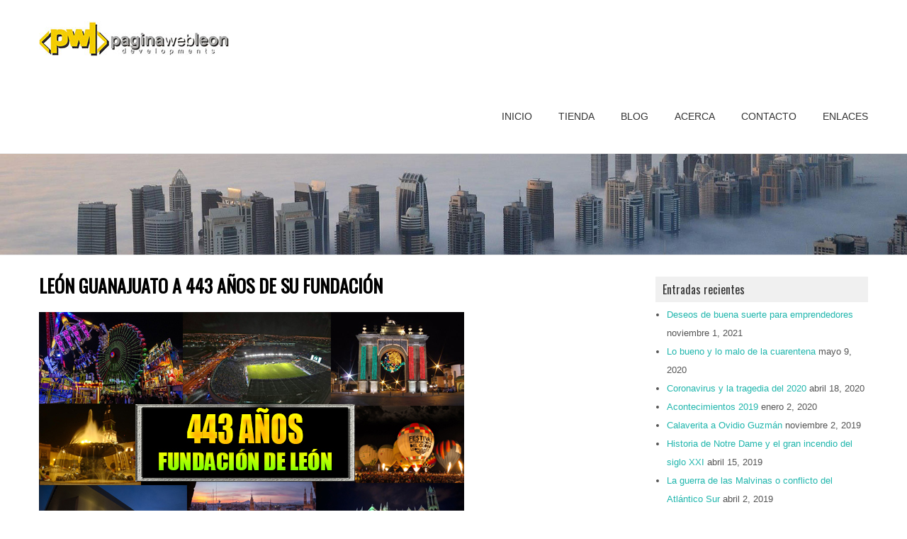

--- FILE ---
content_type: text/html; charset=UTF-8
request_url: https://paginawebleon.mx/wp/leon-guanajuato-a-443-anos-de-su-fundacion/
body_size: 9055
content:
<!DOCTYPE html>
<!--[if IE 7]>
<html class="ie ie7" lang="es">
<![endif]-->
<!--[if IE 8]>
<html class="ie ie8" lang="es">
<![endif]-->
<!--[if !(IE 7) | !(IE 8)  ]><!-->
<html lang="es">
<!--<![endif]-->
<head>
  <meta charset="UTF-8" /> 
  <meta name="viewport" content="width=device-width" />  
  
  <link rel="pingback" href="https://paginawebleon.mx/wp/xmlrpc.php">
<title>LEÓN GUANAJUATO A 443 AÑOS DE SU FUNDACIÓN &#8211; Blog de Página Web Leon</title>
<meta name='robots' content='max-image-preview:large' />
<link rel='dns-prefetch' href='//fonts.googleapis.com' />
<link rel='dns-prefetch' href='//s.w.org' />
<link rel="alternate" type="application/rss+xml" title="Blog de Página Web Leon &raquo; Feed" href="https://paginawebleon.mx/wp/feed/" />
<link rel="alternate" type="application/rss+xml" title="Blog de Página Web Leon &raquo; Feed de los comentarios" href="https://paginawebleon.mx/wp/comments/feed/" />
<link rel="alternate" type="application/rss+xml" title="Blog de Página Web Leon &raquo; Comentario LEÓN GUANAJUATO A 443 AÑOS DE SU FUNDACIÓN del feed" href="https://paginawebleon.mx/wp/leon-guanajuato-a-443-anos-de-su-fundacion/feed/" />
		<script type="text/javascript">
			window._wpemojiSettings = {"baseUrl":"https:\/\/s.w.org\/images\/core\/emoji\/13.0.1\/72x72\/","ext":".png","svgUrl":"https:\/\/s.w.org\/images\/core\/emoji\/13.0.1\/svg\/","svgExt":".svg","source":{"concatemoji":"https:\/\/paginawebleon.mx\/wp\/wp-includes\/js\/wp-emoji-release.min.js?ver=5.7.14"}};
			!function(e,a,t){var n,r,o,i=a.createElement("canvas"),p=i.getContext&&i.getContext("2d");function s(e,t){var a=String.fromCharCode;p.clearRect(0,0,i.width,i.height),p.fillText(a.apply(this,e),0,0);e=i.toDataURL();return p.clearRect(0,0,i.width,i.height),p.fillText(a.apply(this,t),0,0),e===i.toDataURL()}function c(e){var t=a.createElement("script");t.src=e,t.defer=t.type="text/javascript",a.getElementsByTagName("head")[0].appendChild(t)}for(o=Array("flag","emoji"),t.supports={everything:!0,everythingExceptFlag:!0},r=0;r<o.length;r++)t.supports[o[r]]=function(e){if(!p||!p.fillText)return!1;switch(p.textBaseline="top",p.font="600 32px Arial",e){case"flag":return s([127987,65039,8205,9895,65039],[127987,65039,8203,9895,65039])?!1:!s([55356,56826,55356,56819],[55356,56826,8203,55356,56819])&&!s([55356,57332,56128,56423,56128,56418,56128,56421,56128,56430,56128,56423,56128,56447],[55356,57332,8203,56128,56423,8203,56128,56418,8203,56128,56421,8203,56128,56430,8203,56128,56423,8203,56128,56447]);case"emoji":return!s([55357,56424,8205,55356,57212],[55357,56424,8203,55356,57212])}return!1}(o[r]),t.supports.everything=t.supports.everything&&t.supports[o[r]],"flag"!==o[r]&&(t.supports.everythingExceptFlag=t.supports.everythingExceptFlag&&t.supports[o[r]]);t.supports.everythingExceptFlag=t.supports.everythingExceptFlag&&!t.supports.flag,t.DOMReady=!1,t.readyCallback=function(){t.DOMReady=!0},t.supports.everything||(n=function(){t.readyCallback()},a.addEventListener?(a.addEventListener("DOMContentLoaded",n,!1),e.addEventListener("load",n,!1)):(e.attachEvent("onload",n),a.attachEvent("onreadystatechange",function(){"complete"===a.readyState&&t.readyCallback()})),(n=t.source||{}).concatemoji?c(n.concatemoji):n.wpemoji&&n.twemoji&&(c(n.twemoji),c(n.wpemoji)))}(window,document,window._wpemojiSettings);
		</script>
		<style type="text/css">
img.wp-smiley,
img.emoji {
	display: inline !important;
	border: none !important;
	box-shadow: none !important;
	height: 1em !important;
	width: 1em !important;
	margin: 0 .07em !important;
	vertical-align: -0.1em !important;
	background: none !important;
	padding: 0 !important;
}
</style>
	<link rel='stylesheet' id='wp-block-library-css'  href='https://paginawebleon.mx/wp/wp-includes/css/dist/block-library/style.min.css?ver=5.7.14' type='text/css' media='all' />
<link rel='stylesheet' id='contact-form-7-css'  href='https://paginawebleon.mx/wp/wp-content/plugins/contact-form-7/includes/css/styles.css?ver=4.7' type='text/css' media='all' />
<link rel='stylesheet' id='galanight-style-css'  href='https://paginawebleon.mx/wp/wp-content/themes/galanight/style.css?ver=5.7.14' type='text/css' media='all' />
<style id='galanight-style-inline-css' type='text/css'>
#wrapper-header .site-title { text-align: left; } #wrapper-header .header-logo { margin-left: 0; } .rtl #wrapper-header .site-title { text-align: right; } @media screen and (max-width: 990px) { html #wrapper #wrapper-header .header-content .site-title, html #wrapper #wrapper-header .header-content .header-logo { margin-bottom: 0 !important; } }
#wrapper #wrapper-header .title-box { width: 50%%; }
#wrapper #wrapper-header .menu-box { width: 50%%; }
</style>
<link rel='stylesheet' id='galanight-elegantfont-css'  href='https://paginawebleon.mx/wp/wp-content/themes/galanight/css/elegantfont.css?ver=5.7.14' type='text/css' media='all' />
<link rel='stylesheet' id='galanight-google-font-default-css'  href='//fonts.googleapis.com/css?family=Oswald&#038;subset=latin%2Clatin-ext&#038;ver=5.7.14' type='text/css' media='all' />
<script type='text/javascript' src='https://paginawebleon.mx/wp/wp-includes/js/jquery/jquery.min.js?ver=3.5.1' id='jquery-core-js'></script>
<script type='text/javascript' src='https://paginawebleon.mx/wp/wp-includes/js/jquery/jquery-migrate.min.js?ver=3.3.2' id='jquery-migrate-js'></script>
<!--[if lt IE 9]>
<script type='text/javascript' src='https://paginawebleon.mx/wp/wp-content/themes/galanight/js/html5.js?ver=3.6' id='galanight-html5-ie-js'></script>
<![endif]-->
<link rel="https://api.w.org/" href="https://paginawebleon.mx/wp/wp-json/" /><link rel="alternate" type="application/json" href="https://paginawebleon.mx/wp/wp-json/wp/v2/posts/2714" /><link rel="EditURI" type="application/rsd+xml" title="RSD" href="https://paginawebleon.mx/wp/xmlrpc.php?rsd" />
<link rel="wlwmanifest" type="application/wlwmanifest+xml" href="https://paginawebleon.mx/wp/wp-includes/wlwmanifest.xml" /> 
<meta name="generator" content="WordPress 5.7.14" />
<link rel="canonical" href="https://paginawebleon.mx/wp/leon-guanajuato-a-443-anos-de-su-fundacion/" />
<link rel='shortlink' href='https://paginawebleon.mx/wp/?p=2714' />
<link rel="alternate" type="application/json+oembed" href="https://paginawebleon.mx/wp/wp-json/oembed/1.0/embed?url=https%3A%2F%2Fpaginawebleon.mx%2Fwp%2Fleon-guanajuato-a-443-anos-de-su-fundacion%2F" />
<link rel="alternate" type="text/xml+oembed" href="https://paginawebleon.mx/wp/wp-json/oembed/1.0/embed?url=https%3A%2F%2Fpaginawebleon.mx%2Fwp%2Fleon-guanajuato-a-443-anos-de-su-fundacion%2F&#038;format=xml" />
<style type="text/css">.recentcomments a{display:inline !important;padding:0 !important;margin:0 !important;}</style><link rel="icon" href="https://paginawebleon.mx/wp/wp-content/uploads/2016/01/cropped-icono_pagina_web_leon-32x32.png" sizes="32x32" />
<link rel="icon" href="https://paginawebleon.mx/wp/wp-content/uploads/2016/01/cropped-icono_pagina_web_leon-192x192.png" sizes="192x192" />
<link rel="apple-touch-icon" href="https://paginawebleon.mx/wp/wp-content/uploads/2016/01/cropped-icono_pagina_web_leon-180x180.png" />
<meta name="msapplication-TileImage" content="https://paginawebleon.mx/wp/wp-content/uploads/2016/01/cropped-icono_pagina_web_leon-270x270.png" />
   
</head>
 
<body class="post-template-default single single-post postid-2714 single-format-standard" id="wrapper">
<div id="container-main">
<div id="container-boxed"> 
<div id="container-boxed-inner">
<header id="wrapper-header">
  
  <div class="header-content-wrapper">
    <div class="header-content">
      <div class="title-box">
        <a href="https://paginawebleon.mx/wp/"><img class="header-logo" src="http://paginawebleon.mx/wp/wp-content/uploads/2016/01/logotipo_pagina_web_leon.jpg" alt="Blog de Página Web Leon" /></a>
      </div>
      <div class="menu-box">
<div class="menu-inicio-container"><ul id="nav" class="menu"><li id="menu-item-140" class="menu-item menu-item-type-custom menu-item-object-custom menu-item-140"><a title="Desarrollo de sitios web" href="http://paginawebleon.mx/">Inicio</a></li>
<li id="menu-item-936" class="menu-item menu-item-type-custom menu-item-object-custom menu-item-936"><a href="http://www.paginawebleon.mx/tienda/">Tienda</a></li>
<li id="menu-item-932" class="menu-item menu-item-type-custom menu-item-object-custom menu-item-home menu-item-932"><a href="http://paginawebleon.mx/wp/">Blog</a></li>
<li id="menu-item-141" class="menu-item menu-item-type-post_type menu-item-object-page menu-item-141"><a href="https://paginawebleon.mx/wp/sample-page/">Acerca</a></li>
<li id="menu-item-930" class="menu-item menu-item-type-post_type menu-item-object-page menu-item-930"><a href="https://paginawebleon.mx/wp/contacto/">Contacto</a></li>
<li id="menu-item-997" class="menu-item menu-item-type-post_type menu-item-object-page menu-item-997"><a href="https://paginawebleon.mx/wp/enlaces/">Enlaces</a></li>
</ul></div>      </div>
    </div>
  </div>

  <div class="header-image">
    <img class="header-img" src="https://paginawebleon.mx/wp/wp-content/uploads/2015/03/dubai.jpg" alt="Blog de Página Web Leon" />
  </div>
</header> <!-- end of wrapper-header --><div id="wrapper-content">
  <div class="container">
  <div id="main-content">
    <article id="content">
      <div class="content-headline">
        <h1 class="entry-headline">LEÓN GUANAJUATO A 443 AÑOS DE SU FUNDACIÓN</h1>
		      </div>
		      <img width="600" height="379" src="https://paginawebleon.mx/wp/wp-content/uploads/2019/01/Feria.jpg" class="attachment-post-thumbnail size-post-thumbnail wp-post-image" alt="" loading="lazy" srcset="https://paginawebleon.mx/wp/wp-content/uploads/2019/01/Feria.jpg 600w, https://paginawebleon.mx/wp/wp-content/uploads/2019/01/Feria-300x190.jpg 300w" sizes="(max-width: 600px) 100vw, 600px" />            <p class="post-meta">
          <span class="post-info-author"><i class="icon_pencil-edit" aria-hidden="true"></i> <a href="https://paginawebleon.mx/wp/author/andres/" title="Entradas de Andres Claudio" rel="author">Andres Claudio</a></span>
          <span class="post-info-date"><i class="icon_clock_alt" aria-hidden="true"></i> enero 20, 2019</span>
          <span class="post-info-comments"><i class="icon_comment_alt" aria-hidden="true"></i> <a href="https://paginawebleon.mx/wp/leon-guanajuato-a-443-anos-de-su-fundacion/#respond">0</a></span>
          <span class="post-info-category"><i class="icon_folder-alt" aria-hidden="true"></i> <a href="https://paginawebleon.mx/wp/category/general/" rel="category tag">General</a>, <a href="https://paginawebleon.mx/wp/category/historias-de-leon-gto/" rel="category tag">Historias de León Gto</a></span>
<span class="post-info-tags"><i class="icon_tag_alt" aria-hidden="true"></i> <a href="https://paginawebleon.mx/wp/tag/20-de-enero/" rel="tag">20 de enero</a>, <a href="https://paginawebleon.mx/wp/tag/feria-de-leon/" rel="tag">Feria de León</a>, <a href="https://paginawebleon.mx/wp/tag/feria-de-leon-gto-mexico/" rel="tag">feria de leon gto México</a>, <a href="https://paginawebleon.mx/wp/tag/leon-de-los-aldama/" rel="tag">León de los Aldama</a>, <a href="https://paginawebleon.mx/wp/tag/leon-gto/" rel="tag">León gto</a>, <a href="https://paginawebleon.mx/wp/tag/lo-mas-visto/" rel="tag">lo más visto</a>, <a href="https://paginawebleon.mx/wp/tag/temas-de-interes/" rel="tag">temas de interés</a></span>        </p>
      <div class="entry-content">
<p>&nbsp;</p>
<p>Un 20 de enero del año 1576, por orden del virrey don Martín Enríquez de Almanza encomienda a Juan Orozco, que funde una nueva villa con la finalidad de prevenir los ataques de los naturales de la región, mejor conocidos como los chichimecas. Una tribu que se caracterizaba por ser aguerrida y bastante celosa de su territorio.  No obstante, para entonces, tanto los recursos como las posibilidades de integrar habitantes a la región, impedirían que se le brindara a este lugar una connotación a título de ciudad. No logrando superar ni las 200 personas, terminó por otorgársele el nombre de Valle de señora. Y conforme pasaba el tiempo y aumentaba la población, se le brindaría un nuevo título de Villa de León.</p>
<p>El día 20 de enero, era recordado en conmemoración a San Sebastián, y es por esto que, al unirse la fecha con la fundación de León, se le convertiría automáticamente en patrono de la ciudad. Siendo así, se le otorgaría en el escudo oficial un cuartel, en donde se aprecian dos elementos importantes, un cuartel para San Sebastián y otro con el símbolo de un león de color rojo, el cual fue adoptado del escudo personal de la familia del Virrey.</p>
<p style="text-align: center;"><a href="http://paginawebleon.mx/wp/wp-content/uploads/2019/01/escudo-de-leon.jpg"><img loading="lazy" class="alignnone  wp-image-2716" src="http://paginawebleon.mx/wp/wp-content/uploads/2019/01/escudo-de-leon.jpg" alt="" width="257" height="198" srcset="https://paginawebleon.mx/wp/wp-content/uploads/2019/01/escudo-de-leon.jpg 2076w, https://paginawebleon.mx/wp/wp-content/uploads/2019/01/escudo-de-leon-300x231.jpg 300w, https://paginawebleon.mx/wp/wp-content/uploads/2019/01/escudo-de-leon-768x592.jpg 768w, https://paginawebleon.mx/wp/wp-content/uploads/2019/01/escudo-de-leon-1024x789.jpg 1024w, https://paginawebleon.mx/wp/wp-content/uploads/2019/01/escudo-de-leon-1170x902.jpg 1170w" sizes="(max-width: 257px) 100vw, 257px" /></a></p>
<p>Para el año 2019, se cumplirían 443 años de la fundación de León de los Aldama, en Guanajuato México.</p>
<p>En 1876, surgiría una propuesta con motivos de festejo en asociación a la fundación de la ciudad. Es así que aparece la primera muestra artesanal, de charrería, venta de calzado, juegos y eventos que recibirían más tarde el nombre de: Feria de León.</p>
<p style="text-align: center;"><a href="http://paginawebleon.mx/wp/wp-content/uploads/2019/01/51142700_10206141924023754_6917008855561928704_n.jpg"><img loading="lazy" class="alignnone  wp-image-2718" src="http://paginawebleon.mx/wp/wp-content/uploads/2019/01/51142700_10206141924023754_6917008855561928704_n.jpg" alt="" width="199" height="294" srcset="https://paginawebleon.mx/wp/wp-content/uploads/2019/01/51142700_10206141924023754_6917008855561928704_n.jpg 485w, https://paginawebleon.mx/wp/wp-content/uploads/2019/01/51142700_10206141924023754_6917008855561928704_n-203x300.jpg 203w" sizes="(max-width: 199px) 100vw, 199px" /></a></p>
<p>Aunque no sería un evento tan reconocido como en la actualidad, pero sí comenzaba a generar expectativas muy positivas. Para entonces, la cede de dicho evento, sería en el parque Hidalgo, años después, en la zona centro. Hasta que recibiría un terreno oficial para la feria, mejor conocida como Poliforum León. No obstante, en años de tragedia como en 1888, este festejo se cancelaría a causa de la inundación de león.</p>
<p>&nbsp;</p>
<p>Dentro de estos eventos, la celebración del 20 de Enero que incluye los festejos de la feria, también dedican una muestra especial como lo es el desfile que se realiza año con año y a este se le añade un tema en especial para crear reconocimiento y recordar sucesos relevantes. Este año sería la temática de “Salvemos al planeta”.</p>
<p style="text-align: center;"><a href="http://paginawebleon.mx/wp/wp-content/uploads/2019/01/Desfile.jpg"><img loading="lazy" class="alignnone size-full wp-image-2717" src="http://paginawebleon.mx/wp/wp-content/uploads/2019/01/Desfile.jpg" alt="" width="2876" height="720" srcset="https://paginawebleon.mx/wp/wp-content/uploads/2019/01/Desfile.jpg 2876w, https://paginawebleon.mx/wp/wp-content/uploads/2019/01/Desfile-300x75.jpg 300w, https://paginawebleon.mx/wp/wp-content/uploads/2019/01/Desfile-768x192.jpg 768w, https://paginawebleon.mx/wp/wp-content/uploads/2019/01/Desfile-1024x256.jpg 1024w, https://paginawebleon.mx/wp/wp-content/uploads/2019/01/Desfile-1170x293.jpg 1170w" sizes="(max-width: 2876px) 100vw, 2876px" /></a></p>
<p>A 443 años de la fundación de León, la ciudad se convierte en uno de los puntos clave de México. Reconocido como la capital mundial del calzado, no solo crece por sus habitantes y territorio, sino que evoluciona en su aspecto turístico, laboral, artesanal y brinda oportunidad de conocer nuevas posibilidades de reconocimiento.</p>
<p>&nbsp;</p>
      </div>
<div id="galanight-post-nav" class="navigation" role="navigation">
	<div class="nav-wrapper">
  <p class="nav-previous"><a href="https://paginawebleon.mx/wp/el-origen-de-los-memes/" title="El origen de los memes">&larr; Publicación anterior</a></p>
	<p class="nav-next"><a href="https://paginawebleon.mx/wp/blue-monday-21-de-enero-de-2019-el-dia-mas-triste-del-ano/" title="Blue Monday, 21 de enero de 2019 el día más triste del año">Siguiente publicación &rarr;</a></p>
   </div>
</div>
 

<div id="comments" class="comments-area comments-area-post">

	
		<div id="respond" class="comment-respond">
		<h3 id="reply-title" class="comment-reply-title">Dejar un comentario <small><a rel="nofollow" id="cancel-comment-reply-link" href="/wp/leon-guanajuato-a-443-anos-de-su-fundacion/#respond" style="display:none;">Cancelar la respuesta</a></small></h3><p class="must-log-in">Lo siento, debes estar <a href="https://paginawebleon.mx/wp/wp-login.php?redirect_to=https%3A%2F%2Fpaginawebleon.mx%2Fwp%2Fleon-guanajuato-a-443-anos-de-su-fundacion%2F">conectado</a> para publicar un comentario.</p>	</div><!-- #respond -->
	
</div><!-- #comments .comments-area -->    </article> <!-- end of content -->
  </div>
<aside id="sidebar">

		<div id="recent-posts-2" class="sidebar-widget widget_recent_entries">
		 <p class="sidebar-headline"><span>Entradas recientes</span></p>
		<ul>
											<li>
					<a href="https://paginawebleon.mx/wp/deseos-de-buena-suerte-para-emprendedores/">Deseos de buena suerte para emprendedores</a>
											<span class="post-date">noviembre 1, 2021</span>
									</li>
											<li>
					<a href="https://paginawebleon.mx/wp/lo-bueno-y-lo-malo-de-la-cuarentena/">Lo bueno y lo malo de la cuarentena</a>
											<span class="post-date">mayo 9, 2020</span>
									</li>
											<li>
					<a href="https://paginawebleon.mx/wp/coronavirus-y-la-tragedia-del-2020/">Coronavirus y la tragedia del 2020</a>
											<span class="post-date">abril 18, 2020</span>
									</li>
											<li>
					<a href="https://paginawebleon.mx/wp/acontecimientos-2019/">Acontecimientos 2019</a>
											<span class="post-date">enero 2, 2020</span>
									</li>
											<li>
					<a href="https://paginawebleon.mx/wp/calaverita-a-ovidio-guzman/">Calaverita a Ovidio Guzmán</a>
											<span class="post-date">noviembre 2, 2019</span>
									</li>
											<li>
					<a href="https://paginawebleon.mx/wp/historia-de-notre-dame-y-el-gran-incendio-del-siglo-xxi/">Historia de Notre Dame y el gran incendio del siglo XXI</a>
											<span class="post-date">abril 15, 2019</span>
									</li>
											<li>
					<a href="https://paginawebleon.mx/wp/la-guerra-de-las-malvinas-o-conflicto-del-atlantico-sur/">La guerra de las Malvinas o conflicto del Atlántico Sur</a>
											<span class="post-date">abril 2, 2019</span>
									</li>
											<li>
					<a href="https://paginawebleon.mx/wp/el-gran-mundo-de-la-literatura-breve/">El gran mundo de la literatura breve</a>
											<span class="post-date">marzo 13, 2019</span>
									</li>
											<li>
					<a href="https://paginawebleon.mx/wp/hoy-se-cumplen-30-anos-del-world-wide-web/">Hoy se cumplen 30 años del world wide web</a>
											<span class="post-date">marzo 12, 2019</span>
									</li>
											<li>
					<a href="https://paginawebleon.mx/wp/de-donde-proviene-el-dia-de-la-mujer/">¿De dónde proviene el día de la mujer?</a>
											<span class="post-date">marzo 8, 2019</span>
									</li>
					</ul>

		</div><div id="recent-comments-2" class="sidebar-widget widget_recent_comments"> <p class="sidebar-headline"><span>Comentarios recientes</span></p><ul id="recentcomments"><li class="recentcomments"><span class="comment-author-link"><a href='https://www.heraldoleon.mx/en-el-olvido-el-sepulcro-de-luis-long/' rel='external nofollow ugc' class='url'>EN EL OLVIDO EL SEPULCRO DE LUIS LONG - El Heraldo de León</a></span> en <a href="https://paginawebleon.mx/wp/louis-long-y-su-historia-en-leon-de-los-aldama-gto-mexico/comment-page-1/#comment-5413">Louis Long y su historia en León de los Aldama, Gto. México</a></li><li class="recentcomments"><span class="comment-author-link"><a href='https://historisper.wordpress.com/2019/04/11/los-actores-mas-inolvidables-del-cine-mexicano/' rel='external nofollow ugc' class='url'>LOS ACTORES MAS INOLVIDABLES DEL CINE MEXICANO &#8211; STORY EXPRESS</a></span> en <a href="https://paginawebleon.mx/wp/los-actores-y-actrices-de-la-epoca-de-oro-del-cine-mexicano/comment-page-1/#comment-5397">Los actores y actrices de la época de oro del cine mexicano</a></li><li class="recentcomments"><span class="comment-author-link"><a href='https://olasdecomunicacion.wordpress.com/2019/04/04/1930-1970/' rel='external nofollow ugc' class='url'>1930-1970 &#8211; lonelyeduardo</a></span> en <a href="https://paginawebleon.mx/wp/los-actores-y-actrices-de-la-epoca-de-oro-del-cine-mexicano/comment-page-1/#comment-5395">Los actores y actrices de la época de oro del cine mexicano</a></li><li class="recentcomments"><span class="comment-author-link"><a href='http://casamejicu.com/blog/2018/11/22/historia-del-cine-mexicano/' rel='external nofollow ugc' class='url'>Historia del Cine Mexicano &#8211; CasaMejicú</a></span> en <a href="https://paginawebleon.mx/wp/los-actores-y-actrices-de-la-epoca-de-oro-del-cine-mexicano/comment-page-1/#comment-5387">Los actores y actrices de la época de oro del cine mexicano</a></li><li class="recentcomments"><span class="comment-author-link"><a href='http://www.cizomzaniuezz.com' rel='external nofollow ugc' class='url'>read this post here</a></span> en <a href="https://paginawebleon.mx/wp/los-maquillajes-mas-feos-y-ridiculos/comment-page-1/#comment-353">Los maquillajes más feos y ridículos</a></li></ul></div><div id="archives-2" class="sidebar-widget widget_archive"> <p class="sidebar-headline"><span>Archivos</span></p>
			<ul>
					<li><a href='https://paginawebleon.mx/wp/2021/11/'>noviembre 2021</a></li>
	<li><a href='https://paginawebleon.mx/wp/2020/05/'>mayo 2020</a></li>
	<li><a href='https://paginawebleon.mx/wp/2020/04/'>abril 2020</a></li>
	<li><a href='https://paginawebleon.mx/wp/2020/01/'>enero 2020</a></li>
	<li><a href='https://paginawebleon.mx/wp/2019/11/'>noviembre 2019</a></li>
	<li><a href='https://paginawebleon.mx/wp/2019/04/'>abril 2019</a></li>
	<li><a href='https://paginawebleon.mx/wp/2019/03/'>marzo 2019</a></li>
	<li><a href='https://paginawebleon.mx/wp/2019/02/'>febrero 2019</a></li>
	<li><a href='https://paginawebleon.mx/wp/2019/01/'>enero 2019</a></li>
	<li><a href='https://paginawebleon.mx/wp/2018/12/'>diciembre 2018</a></li>
	<li><a href='https://paginawebleon.mx/wp/2018/11/'>noviembre 2018</a></li>
	<li><a href='https://paginawebleon.mx/wp/2018/10/'>octubre 2018</a></li>
	<li><a href='https://paginawebleon.mx/wp/2018/09/'>septiembre 2018</a></li>
	<li><a href='https://paginawebleon.mx/wp/2018/08/'>agosto 2018</a></li>
	<li><a href='https://paginawebleon.mx/wp/2018/07/'>julio 2018</a></li>
	<li><a href='https://paginawebleon.mx/wp/2018/06/'>junio 2018</a></li>
	<li><a href='https://paginawebleon.mx/wp/2018/04/'>abril 2018</a></li>
	<li><a href='https://paginawebleon.mx/wp/2018/03/'>marzo 2018</a></li>
	<li><a href='https://paginawebleon.mx/wp/2018/02/'>febrero 2018</a></li>
	<li><a href='https://paginawebleon.mx/wp/2018/01/'>enero 2018</a></li>
	<li><a href='https://paginawebleon.mx/wp/2017/12/'>diciembre 2017</a></li>
	<li><a href='https://paginawebleon.mx/wp/2017/11/'>noviembre 2017</a></li>
	<li><a href='https://paginawebleon.mx/wp/2017/10/'>octubre 2017</a></li>
	<li><a href='https://paginawebleon.mx/wp/2017/09/'>septiembre 2017</a></li>
	<li><a href='https://paginawebleon.mx/wp/2017/08/'>agosto 2017</a></li>
	<li><a href='https://paginawebleon.mx/wp/2017/07/'>julio 2017</a></li>
	<li><a href='https://paginawebleon.mx/wp/2017/06/'>junio 2017</a></li>
	<li><a href='https://paginawebleon.mx/wp/2017/05/'>mayo 2017</a></li>
	<li><a href='https://paginawebleon.mx/wp/2017/04/'>abril 2017</a></li>
	<li><a href='https://paginawebleon.mx/wp/2017/03/'>marzo 2017</a></li>
	<li><a href='https://paginawebleon.mx/wp/2017/02/'>febrero 2017</a></li>
	<li><a href='https://paginawebleon.mx/wp/2017/01/'>enero 2017</a></li>
	<li><a href='https://paginawebleon.mx/wp/2016/12/'>diciembre 2016</a></li>
	<li><a href='https://paginawebleon.mx/wp/2016/11/'>noviembre 2016</a></li>
	<li><a href='https://paginawebleon.mx/wp/2016/10/'>octubre 2016</a></li>
	<li><a href='https://paginawebleon.mx/wp/2016/09/'>septiembre 2016</a></li>
	<li><a href='https://paginawebleon.mx/wp/2016/08/'>agosto 2016</a></li>
	<li><a href='https://paginawebleon.mx/wp/2016/07/'>julio 2016</a></li>
	<li><a href='https://paginawebleon.mx/wp/2016/06/'>junio 2016</a></li>
	<li><a href='https://paginawebleon.mx/wp/2016/05/'>mayo 2016</a></li>
	<li><a href='https://paginawebleon.mx/wp/2016/04/'>abril 2016</a></li>
	<li><a href='https://paginawebleon.mx/wp/2016/03/'>marzo 2016</a></li>
	<li><a href='https://paginawebleon.mx/wp/2016/02/'>febrero 2016</a></li>
	<li><a href='https://paginawebleon.mx/wp/2016/01/'>enero 2016</a></li>
	<li><a href='https://paginawebleon.mx/wp/2015/10/'>octubre 2015</a></li>
	<li><a href='https://paginawebleon.mx/wp/2015/05/'>mayo 2015</a></li>
	<li><a href='https://paginawebleon.mx/wp/2015/04/'>abril 2015</a></li>
	<li><a href='https://paginawebleon.mx/wp/2015/03/'>marzo 2015</a></li>
	<li><a href='https://paginawebleon.mx/wp/2015/02/'>febrero 2015</a></li>
	<li><a href='https://paginawebleon.mx/wp/2015/01/'>enero 2015</a></li>
	<li><a href='https://paginawebleon.mx/wp/2014/12/'>diciembre 2014</a></li>
	<li><a href='https://paginawebleon.mx/wp/2014/11/'>noviembre 2014</a></li>
	<li><a href='https://paginawebleon.mx/wp/2014/10/'>octubre 2014</a></li>
	<li><a href='https://paginawebleon.mx/wp/2014/09/'>septiembre 2014</a></li>
			</ul>

			</div><div id="categories-2" class="sidebar-widget widget_categories"> <p class="sidebar-headline"><span>Categorías</span></p>
			<ul>
					<li class="cat-item cat-item-1244"><a href="https://paginawebleon.mx/wp/category/anuario/">Anuario</a> (5)
</li>
	<li class="cat-item cat-item-2"><a href="https://paginawebleon.mx/wp/category/calaveritas-mexicanas-literarias/" title="Parte de las tradiciones mexicanas para el día de muertos son las &quot;calaveritas&quot; estas composiciones literarias que resaltan la relación de la muerte y la burla de ésta en expresión mexicana.">Calaveritas literarias</a> (10)
</li>
	<li class="cat-item cat-item-42"><a href="https://paginawebleon.mx/wp/category/la-informacion-sobre-lo-mas-actual-en-tecnologia-y-computacion/" title="Información sobre internet y computación, las novedades acerca de lo que ocurre en la red de redes se publica en ésta categoría. Usamos internet para expresar ideas y las ideas cambian internet.">Computación e internet</a> (62)
</li>
	<li class="cat-item cat-item-182"><a href="https://paginawebleon.mx/wp/category/los-populares-cuentos-infantiles-y-su-grado-de-ensenanza-y-valores/" title="La expresión literaria de cuento forma parte de una cultura de personajes irreales y fantásticos que ofrecen valores cívicos y éticos a los lectores.">Cuentos</a> (8)
</li>
	<li class="cat-item cat-item-1834"><a href="https://paginawebleon.mx/wp/category/espectaculos/">Espectáculos</a> (4)
</li>
	<li class="cat-item cat-item-145"><a href="https://paginawebleon.mx/wp/category/citas/" title="La literatura se expresa de varias maneras, los pensamientos son sentimientos plasmados en papel y trascienden en el tiempo llegando a la reflexión irrevocablemente de la mente humana. Aquí te dejamos una publicación semanal sobre los pensamientos más tangibles en la historia.">Frase de la semana</a> (26)
</li>
	<li class="cat-item cat-item-1"><a href="https://paginawebleon.mx/wp/category/general/">General</a> (149)
</li>
	<li class="cat-item cat-item-765"><a href="https://paginawebleon.mx/wp/category/hacker-internet-software-sistemas-de-seguridad-y-un-mundo-de-informacion/" title="Sinopsis 
En una feria tecnológica accidentalmente un joven informático de nombre George evita el robo del siglo a un poderoso banco. Desesperados por encontrar a George y recuperar los accesos, los ladrones liderados por un erudito en informática comienzan una guerra cibernética destruyendo millones de discos duros y dejando al mundo sin internet y sin información en la nube, esto llevaría a un cambio irreversible en el planeta. ">Hacker: Internet, software, sistema de seguridad y un mundo de información</a> (7)
</li>
	<li class="cat-item cat-item-1915"><a href="https://paginawebleon.mx/wp/category/historia/">Historia</a> (3)
</li>
	<li class="cat-item cat-item-1797"><a href="https://paginawebleon.mx/wp/category/historias-de-leon-gto/">Historias de León Gto</a> (1)
</li>
	<li class="cat-item cat-item-68"><a href="https://paginawebleon.mx/wp/category/cuentos-e-historias-de-terror/" title="Las tradicionales historias mexicanas de terror toman una gran papel en la cultura tanto que existen historias que se han vuelto leyendas y de dominio popular generación tras generación.">Historias de terror</a> (14)
</li>
	<li class="cat-item cat-item-1094"><a href="https://paginawebleon.mx/wp/category/las-historias-mas-asombrosas-y-los-libros-mas-emocionantes-de-amazon/" title="Un extenso repertorio de los mejores libros del mercado con los temas más recientes e interesantes que podrás comprar en Amazon los encontrarás aquí, en esta seccion. Disfruta todas esas historias y has de ti el conocimiento.">Libros</a> (13)
</li>
	<li class="cat-item cat-item-1519"><a href="https://paginawebleon.mx/wp/category/lugares-de-interes/">Lugares de Interés</a> (4)
</li>
	<li class="cat-item cat-item-1798"><a href="https://paginawebleon.mx/wp/category/mexico/">México</a> (6)
</li>
	<li class="cat-item cat-item-1816"><a href="https://paginawebleon.mx/wp/category/moviesssss/" title="Update of the film industry and the most recent productions.">Movies</a> (4)
</li>
	<li class="cat-item cat-item-1815"><a href="https://paginawebleon.mx/wp/category/music-music/" title="Relevant information about your favorite artists and the successes of the moment.">Music</a> (1)
</li>
	<li class="cat-item cat-item-119"><a href="https://paginawebleon.mx/wp/category/temas-actuales-de-interes-nacional-politicos-y-sociales/" title="La política es un tema que siempre dará de que hablar, los personajes y los acontecimientos quedarán grabados en la historia nacional.">Política mexicana</a> (19)
</li>
	<li class="cat-item cat-item-1819"><a href="https://paginawebleon.mx/wp/category/sports/">Sports</a> (4)
</li>
	<li class="cat-item cat-item-640"><a href="https://paginawebleon.mx/wp/category/tips-y-trucos-informaticos/" title="Toda la información que necesitas para sacarle mejor provecho a tu sistema operativo la encontrarás en esta sección.">Tips y trucos informáticos</a> (4)
</li>
	<li class="cat-item cat-item-986"><a href="https://paginawebleon.mx/wp/category/top-de-lo-mejor/">Top de lo mejor</a> (8)
</li>
	<li class="cat-item cat-item-389"><a href="https://paginawebleon.mx/wp/category/torneos-en-linea-de-videojuegos/" title="Semana a semana llevamos a cabo el torneo de videojuegos en el que podrás ganar premios y la publicación de tu esfuerzo en la página. Grupos de jóvenes inteligentes y talentosos se reúnen en carlos iriarte 231 col. Casa Blanca en León Guanajuato para demostrar sus habilidades y alcanzar la gloria.">Torneos de videojuegos</a> (5)
</li>
	<li class="cat-item cat-item-1828"><a href="https://paginawebleon.mx/wp/category/videojuegos/">Videojuegos</a> (4)
</li>
	<li class="cat-item cat-item-616"><a href="https://paginawebleon.mx/wp/category/lo-mas-extrano-curioso-e-increible-del-mundo-lo-encontraras-aqui/" title="En nuestra vida cotidiana hay cosas que encontraremos sorprendentes y nos harán un momento alegre. Esta sección está dedicada a todas esas &quot;rarezas&quot; del mundo que nos sacan una sonrisa.">WTF?</a> (7)
</li>
			</ul>

			</div><div id="meta-2" class="sidebar-widget widget_meta"> <p class="sidebar-headline"><span>Meta</span></p>
		<ul>
						<li><a href="https://paginawebleon.mx/wp/wp-login.php">Acceder</a></li>
			<li><a href="https://paginawebleon.mx/wp/feed/">Feed de entradas</a></li>
			<li><a href="https://paginawebleon.mx/wp/comments/feed/">Feed de comentarios</a></li>

			<li><a href="https://es.wordpress.org/">WordPress.org</a></li>
		</ul>

		</div><div id="calendar-3" class="sidebar-widget widget_calendar"> <p class="sidebar-headline"><span>Calendario de publicaciones</span></p><div id="calendar_wrap" class="calendar_wrap"><table id="wp-calendar" class="wp-calendar-table">
	<caption>enero 2026</caption>
	<thead>
	<tr>
		<th scope="col" title="lunes">L</th>
		<th scope="col" title="martes">M</th>
		<th scope="col" title="miércoles">X</th>
		<th scope="col" title="jueves">J</th>
		<th scope="col" title="viernes">V</th>
		<th scope="col" title="sábado">S</th>
		<th scope="col" title="domingo">D</th>
	</tr>
	</thead>
	<tbody>
	<tr>
		<td colspan="3" class="pad">&nbsp;</td><td>1</td><td>2</td><td>3</td><td>4</td>
	</tr>
	<tr>
		<td>5</td><td>6</td><td>7</td><td>8</td><td>9</td><td>10</td><td>11</td>
	</tr>
	<tr>
		<td>12</td><td>13</td><td>14</td><td>15</td><td>16</td><td>17</td><td id="today">18</td>
	</tr>
	<tr>
		<td>19</td><td>20</td><td>21</td><td>22</td><td>23</td><td>24</td><td>25</td>
	</tr>
	<tr>
		<td>26</td><td>27</td><td>28</td><td>29</td><td>30</td><td>31</td>
		<td class="pad" colspan="1">&nbsp;</td>
	</tr>
	</tbody>
	</table><nav aria-label="Meses anteriores y posteriores" class="wp-calendar-nav">
		<span class="wp-calendar-nav-prev"><a href="https://paginawebleon.mx/wp/2021/11/">&laquo; Nov</a></span>
		<span class="pad">&nbsp;</span>
		<span class="wp-calendar-nav-next">&nbsp;</span>
	</nav></div></div></aside> <!-- end of sidebar -->  </div>
</div>     <!-- end of wrapper-content -->
<footer id="wrapper-footer">
  
</footer>  <!-- end of wrapper-footer -->
</div>
</div>
</div>
<script type='text/javascript' src='https://paginawebleon.mx/wp/wp-content/plugins/contact-form-7/includes/js/jquery.form.min.js?ver=3.51.0-2014.06.20' id='jquery-form-js'></script>
<script type='text/javascript' id='contact-form-7-js-extra'>
/* <![CDATA[ */
var _wpcf7 = {"recaptcha":{"messages":{"empty":"Por favor, prueba que no eres un robot."}}};
/* ]]> */
</script>
<script type='text/javascript' src='https://paginawebleon.mx/wp/wp-content/plugins/contact-form-7/includes/js/scripts.js?ver=4.7' id='contact-form-7-js'></script>
<script type='text/javascript' src='https://paginawebleon.mx/wp/wp-includes/js/comment-reply.min.js?ver=5.7.14' id='comment-reply-js'></script>
<script type='text/javascript' src='https://paginawebleon.mx/wp/wp-content/themes/galanight/js/placeholders.js?ver=2.0.8' id='galanight-placeholders-js'></script>
<script type='text/javascript' src='https://paginawebleon.mx/wp/wp-content/themes/galanight/js/scroll-to-top.js?ver=1.0' id='galanight-scroll-to-top-js'></script>
<script type='text/javascript' src='https://paginawebleon.mx/wp/wp-content/themes/galanight/js/selectnav.js?ver=0.1' id='galanight-selectnav-js'></script>
<script type='text/javascript' src='https://paginawebleon.mx/wp/wp-content/themes/galanight/js/responsive.js?ver=1.0' id='galanight-responsive-js'></script>
<script type='text/javascript' src='https://paginawebleon.mx/wp/wp-includes/js/wp-embed.min.js?ver=5.7.14' id='wp-embed-js'></script>
      
</body>
</html>

--- FILE ---
content_type: text/css
request_url: https://paginawebleon.mx/wp/wp-content/themes/galanight/style.css?ver=5.7.14
body_size: 6479
content:
/*
Theme Name: GalaNight
Theme URI: http://www.tomastoman.cz/galanight/
Author: Tomas Toman
Author URI: http://www.tomastoman.cz/
Description: GalaNight is an easily customizable theme which can be used for your Blog, Magazine, Business, eCommerce or Events website. It is a minimalistic, fully responsive and Retina ready theme that allows for easy viewing on any device. It can be adapted to your needs using the Theme Customizer. GalaNight theme offers 3 pre-defined color schemes, 220 Google fonts, selection between Wide or Boxed layout, infinite scroll for the post entries, sidebar and footer widget areas, multiple header layouts, contact information in header, ability to set your header logo, theme documentation and much more. Supports the popular plugins WooCommerce, The Events Calendar and Breadcrumb NavXT. Available in Czech, Danish, Dutch, English, French, German, Italian, Russian, Slovak, Spanish and Turkish.
Version: 2.0.1
License: GNU General Public License v2 or later
License URI: http://www.gnu.org/licenses/gpl-2.0.html
Tags: light, black, white, gray, blue, green, red, one-column, two-columns, right-sidebar, responsive-layout, custom-background, custom-header, custom-colors, custom-menu, featured-images, full-width-template, sticky-post, theme-options, translation-ready, editor-style, rtl-language-support
Text Domain: galanight
*/

html, body, div, span, applet, object, iframe, h1, h2, h3, h4, h5, h6, p, blockquote, pre, a, abbr, acronym, address, big, cite, code, del, dfn, em, img, ins, kbd, q, s, samp, small, strike, strong, sub, sup, tt, var, b, u, i, center, dl, dt, dd, ol, ul, li, fieldset, form, label, legend, table, caption, tbody, tfoot, thead, tr, th, td, article, aside, canvas, details, embed, figure, figcaption, footer, header, hgroup, menu, nav, output, ruby, section, summary, time, mark, audio, video {
	border: none;
  margin: 0;
	padding: 0;
	vertical-align: baseline;
}
h1, h2, h3, h4, h5, h6 {
  -ms-word-wrap: break-word;
  word-wrap:     break-word;
  font-family: Oswald, Arial, Helvetica, sans-serif; 
  line-height: 120%;
  margin: 30px 0 7px;                   
}
h1 {
  color: black;
  font-size: 26px;  
}
h2 {
  color: #222222;
  font-size: 22px;  
}
h3 {
  color: #333333;
  font-size: 19px;  
}
h4 {
  color: #444444;
  font-size: 17px;  
}
h5 {
  color: #555555;
  font-size: 15px;  
}
h6 {
  color: #666666;
  font-size: 14px;  
}
p, ul, ol, li, dl, address {
  -ms-word-wrap: break-word;
  word-wrap: break-word;
  font-size: 14px;
  text-align: left;
}
ul {
  margin-left: 16px;   
}
ol {
	list-style-type: decimal;
  margin-left: 20px;
}
ol ol {
	list-style: upper-alpha;
}
ol ol ol {
	list-style: lower-roman;
}
ol ol ol ol {
	list-style: lower-alpha;
}
dl {
  margin-bottom: 20px;   
}
dt {
	font-weight: bold;
}
dd {
	margin-bottom: 5px;
}
strong {
	font-weight: bold;
}
cite, em, i {
	font-style: italic;
}
blockquote cite {
  display: block;
  font-style: normal;
	text-transform: uppercase;
}
a {
  color: #20b6ad;
  text-decoration: underline;           
}
a:hover {
  text-decoration: none;           
}
a img {
  border: none;      
}
img {
  height: auto; 
  max-width: 100%;   
}
table {
  font-size: 14px;
  width: 100%;      
}
table, td, th {
  border: 1px solid #e3e3e3;
  border-collapse: collapse;
  text-align: left;
}
td, th {
  padding: 5px 8px;       
}
th {
  background: #555555;
  color: white;
  font-weight: bold;   
}
blockquote, q { 
  background: #f0f0f0;
  border-left: 1px solid #e3e3e3;
  clear: both;
  color: #333333;
  font-style: italic;
  margin: 0 0 20px;
  padding: 15px;
}
address {
  font-style: italic;        
}
pre {
  margin-bottom: 20px;
  overflow: auto;   
}
sup {
  vertical-align: super;    
}
sub {
  vertical-align: sub;    
}
iframe,
embed {
  clear: both;
  width: 100%;   
}
hr {
  background: #e3e3e3;
  border: none;
  height: 1px; 
  margin: 15px 0;  
}


/* WordPress Core
-------------------------------------------------------------- */

.alignnone {
  clear: both;
  margin: 5px 20px 20px 0;
}
.aligncenter,
div.aligncenter {
  clear: both;
  display: block;
  margin: 5px auto 20px auto;
}
.alignright {
  float: right;
  margin: 5px 0 20px 20px;
}
.alignleft {
  float: left;
  margin: 5px 20px 20px 0;
}
.aligncenter {
  display: block;
  margin: 5px auto 20px auto;
}
a img.alignright {
  float: right;
  margin: 5px 0 20px 20px;
}
a img.alignnone {
  margin: 5px 20px 20px 0;
}
a img.alignleft {
  float: left;
  margin: 5px 20px 20px 0;
}
a img.aligncenter {
  display: block;
  margin-left: auto;
  margin-right: auto
}
.wp-caption,
.gallery-caption {
  border: 1px solid #f0f0f0;
  max-width: 96%;
  padding: 5px 3px;
  text-align: center;
}
#wrapper .gallery-caption {
  border: none;                          
}
.wp-caption.alignnone {
  margin: 5px 20px 20px 0;
}
.wp-caption.alignleft {
  margin: 5px 20px 20px 0;
}
.wp-caption.alignright {
  margin: 5px 0 20px 20px;
}
.wp-caption img {
  border: 0 none;
  height: auto;
  margin: 0;
  max-width: 98.5%;
  padding: 0;
  width: auto;
}
#wrapper .wp-caption p.wp-caption-text {
  font-size: 11px;
  line-height: 17px;
  margin: 0;
  padding: 0 4px;
}
.wp-audio-shortcode {
  margin-bottom: 20px;                   
}


/* basic structure
-------------------------------------------------------------- */

body {
  background: white;
  color: #222222;
  font-family: Arial, Helvetica, sans-serif;  
  line-height: 150%; 
}
.menu-panel-wrapper,
#wrapper-header,
#wrapper-content,
#wrapper-footer {
  float: left;
  height: auto;
  position: relative;
  width: 100%;        
}  
.footer-signature-content,
.menu-panel,
.container,
#footer {  
  margin: 0 auto;
  max-width: 1170px;
  position: relative;
  width: 100%; 
}   
#wrapper-header {
  z-index: 1000;                
}
#main-content {
  float: left;
  margin: 30px 0 10px;
  width: 840px;         
}
.page-template-template-full-width-php .container #main-content,
.page-template-template-landing-page-php .container #main-content {
  width: 100% !important;                                                      
}
#sidebar {
  float: right;
  margin: 30px 0 10px 30px;
  width: 300px;         
}
#wrapper-footer {
  border-top: 2px solid #20b6ad;                
}
.scroll-top {
  border: 1px solid #111111;
  color: #111111;
  cursor: pointer;
  display: block;
  font-family: ElegantIcons !important;
  font-size: 21px;
  height: 21px;
  line-height: 21px;
  opacity: 0.3;
  filter: alpha(opacity=30);
  padding: 4px;
  position: fixed;
  bottom: 10px;
  right: 10px;
  text-align: center;
  width: 21px;
  z-index: 2000; 
  -webkit-transition: all 1s ease;
     -moz-transition: all 1s ease;
       -o-transition: all 1s ease;
      -ms-transition: all 1s ease;
          transition: all 1s ease;           
}
#wrapper .scroll-top:hover {
  background: #555555;
  color: white;
  opacity: 1;
  filter: alpha(opacity=100);                             
}


/* header
-------------------------------------------------------------- */

.header-content-wrapper {
  border-bottom: 1px solid #ebebeb;
  float: left;
  height: auto;
  position: relative;
  width: 100%;
  z-index: 1000;                        
}
.header-content,
.top-navigation {
  height: auto;
  margin: 0 auto;
  max-width: 1170px;
  position: relative;
  width: 100%;                
}
.top-navigation-wrapper {
  border-bottom: 1px solid #ebebeb;
  float: left;
  height: auto;
  position: relative;
  width: 100%;
  z-index: 1500;                        
}
.title-box {
  float: left;
  width: 100%;           
}
.page-template-template-landing-page-php .title-box {
  width: 100% !important;                                                    
}
.menu-box {
  float: right;
  width: 50%;           
}
.site-title { 
  font-family: Oswald, Arial, Helvetica, sans-serif;
  font-size: 44px;  
  line-height: 100%;
  margin: 30px 0; 
  position: relative;
  text-align: center;   
  width: auto;
  z-index: 50;        
}
.site-title a {
  color: #20b6ad;
  text-decoration: none; 
  -webkit-transition: color 1s ease;
     -moz-transition: color 1s ease;
       -o-transition: color 1s ease;
      -ms-transition: color 1s ease;
          transition: color 1s ease;          
}
.site-title a:hover {
  color: #111111;                    
}
.header-logo {
  clear: both;
  display: block;
  height: auto;
  margin: 30px auto;
  max-width: 100%;
  position: relative;
  width: auto;             
}
.header-image {
  background-color: #f2f2f2;
  border-bottom: 1px solid #ebebeb;
  float: left;
  height: auto;
  position: relative;
  width: 100%;              
}
.header-image .header-img {
  display: block;
  margin: 0 auto;
  position: relative;                      
}
.header-image .header-image-container {
  height: 100%;
  overflow: auto;
  position: absolute;
  left: 0;
  top: 0;
  width: 100%;
  z-index: 100;                                      
}
.header-image .header-image-text-wrapper {
  display: table;
  height: 100%;
  margin: 0 auto;
  width: 1170px;                                        
}
.header-image .header-image-text {
  display: table-cell;
  height: 100%;
  margin: 0;
  vertical-align: middle;                                
}
.header-image .header-image-text .header-image-headline {
  color: white;
  font-family: Oswald, Arial, Helvetica, sans-serif;
  font-size: 32px;
  line-height: 100%;
  margin: 0 0 18px;
  position: relative; 
  text-align: center;
  width: 100%;                               
}
.header-image .header-image-text .header-image-link-wrapper {
  text-align: center;                                                            
}
.header-image .header-image-text .header-image-link {
  color: white !important;
  display: inline-block;
  font-size: 15px;
  line-height: 100%;
  padding: 10px 20px;
  text-decoration: none; 
}  

/* header menu */
/* 
This copyright notice must be untouched at all times.
The original version of this stylesheet and the associated (x)html
is available at http://www.cssplay.co.uk/menus/final_drop3.html
Copyright (c) 2005-2007 Stu Nicholls. All rights reserved.
This stylesheet and the associated (x)html may be modified in any 
way to fit your requirements. */

/* main menu - right aligned */
.menu-box ul {
  float: right;
  list-style-type: none;
  margin: 0;
  text-align: right;
}
.menu-box ul ul {
  background: #ededed;
  border-top: 1px solid #20b6ad;
  width: 212px;
  z-index: 110;
}
.menu-box ul li {
  float: left;
  height: 106px;
  line-height: 106px;
  margin-left: 37px;
  position: relative;
}
.menu-box ul ul li {
  border-bottom: 1px solid #cccccc;
  display: block;
  height: auto;
  line-height: 39px;
  margin: 0;
  min-height: 39px;
  position: relative;
  width: 212px;
}
#wrapper #wrapper-header .menu-box ul ul .last-menu-item {
  border-bottom: none;                          
}
.menu-box a,
.menu-box a:visited {
  color: #333333;
  display: block;
  float: left;
  font-size: 14px;
  font-weight: normal;
  height: 108px;
  line-height: 108px;
  text-align: right;
  text-decoration: none;
  text-transform: uppercase;
  -webkit-transition: color 1s ease;
     -moz-transition: color 1s ease;
       -o-transition: color 1s ease;
      -ms-transition: color 1s ease;
          transition: color 1s ease;
}
#wrapper-header .menu-box ul ul a,
#wrapper-header .menu-box ul ul a:visited {
  color: #333333;
  display: block;
  font-size: 13px;
  font-weight: normal;
  height: auto;
  line-height: 39px;
  margin: 0;
  min-height: 39px;
  padding-right: 12px;
  text-align: right;
  width: 200px;
}
#wrapper-header .menu-box ul ul ul a,
#wrapper-header .menu-box ul ul ul a:visited {
  color: #444444;
}
.menu-box a:hover,
.menu-box :hover > a {
  color: #20b6ad;
}
#wrapper-header .menu-box ul ul a:hover,
#wrapper-header .menu-box ul ul :hover > a {
  background-color: #dbdbdb;
  border-bottom: none;
  color: black;
  -webkit-transition: background-color 1s ease;
     -moz-transition: background-color 1s ease;
       -o-transition: background-color 1s ease;
      -ms-transition: background-color 1s ease;
          transition: background-color 1s ease;
}
.menu-box ul ul {
  height: 0;
  position: absolute;
  right: 0px;
  top: 106px;
  visibility: hidden;
  width: 212px; 
}
.menu-box ul ul ul {
  left: -212px;
  top: -1px;
  width: 212px;
}
.menu-box ul li:hover ul,
.menu-box ul a:hover ul,
.top-navigation ul li:hover ul,
.top-navigation ul a:hover ul {
  height: auto;
  padding-bottom: 0;
  visibility: visible;
}
.menu-box ul :hover ul ul,
.top-navigation ul :hover ul ul {
  visibility: hidden;
}
.menu-box ul :hover ul :hover ul ul,
.top-navigation ul :hover ul :hover ul ul {
  visibility: hidden;
}
.menu-box ul :hover ul :hover ul,
.top-navigation ul :hover ul :hover ul {
  visibility: visible;
}
.menu-box ul :hover ul :hover ul :hover ul,
.top-navigation ul :hover ul :hover ul :hover ul {
  visibility: visible;
}
#wrapper-header .menu-box .current-menu-item > a,
#wrapper-header .menu-box .current-menu-ancestor > a,
#wrapper-header .menu-box .current_page_item > a,
#wrapper-header .menu-box .current-page-ancestor > a {
  color: #20b6ad;
}
#wrapper-header .menu-box .sub-menu .current-menu-item > a,
#wrapper-header .menu-box .sub-menu .current-menu-ancestor > a,
#wrapper-header .menu-box .sub-menu .current_page_item > a,
#wrapper-header .menu-box .sub-menu .current-page-ancestor > a {  
  color: black;
}

/* main menu - centered */
.menu-panel-wrapper {
  background: white;
  border-bottom: 1px solid #ebebeb;                    
}
.menu-panel {
  min-height: 45px;
  text-align: center;
  width: 100%;  
  z-index: 200;        
}
.menu-panel ul {
  list-style-type: none;
  margin: 0; 
  position: relative;
  text-align: center;
}
.menu-panel ul ul {
  background: #ededed;
  border-top: 1px solid #20b6ad;
  width: 212px;
  z-index: 110;
}
.menu-panel ul li {
  display: inline-block;
  height: 45px;
  line-height: 45px;
  margin: 0;
  position: relative;
  vertical-align: bottom;
}
.menu-panel ul ul li {
  border-bottom: 1px solid #cccccc;
  display: block;
  height: auto;
  line-height: 39px;
  margin: 0;
  min-height: 39px;
  position: relative;
  width: 212px;
}
#wrapper #wrapper-header .menu-panel ul ul .last-menu-item {
  border-bottom: none;                          
}
.menu-panel a,
.menu-panel a:visited {
  color: #333333;
  float: left;
  font-size: 14px;
  font-weight: normal;
  height: 45px;
  line-height: 45px;
  padding: 0 16px;
  text-decoration: none;
  text-transform: uppercase;
  -webkit-transition: color 1s ease;
     -moz-transition: color 1s ease;
       -o-transition: color 1s ease;
      -ms-transition: color 1s ease;
          transition: color 1s ease;
}
#wrapper-header .menu-panel ul ul a,
#wrapper-header .menu-panel ul ul a:visited {
  color: #333333 !important;
  display: block;
  float: none;
  font-size: 13px;
  font-weight: normal;
  height: auto;
  line-height: 39px;
  margin: 0;
  min-height: 39px;
  padding: 0 0 0 16px;
  text-align: left;
  width: 196px;
}
#wrapper-header .menu-panel ul ul ul a,
#wrapper-header .menu-panel ul ul ul a:visited {
  color: #444444 !important;
}
.menu-panel a:hover,
.menu-panel :hover > a {
  color: #20b6ad;
}
#wrapper-header .menu-panel ul ul a:hover,
#wrapper-header .menu-panel ul ul :hover > a {
  background-color: #dbdbdb !important;
  color: black !important;
  -webkit-transition: background-color 1s ease;
     -moz-transition: background-color 1s ease;
       -o-transition: background-color 1s ease;
      -ms-transition: background-color 1s ease;
          transition: background-color 1s ease;
}
.menu-panel ul ul {
  height: 0;
  position: absolute;
  left: 0px;
  top: 44px;
  visibility: hidden;
  width: 212px; 
}
.menu-panel ul ul ul {
  left: 212px;
  top: -1px;
  width: 212px;
}
.menu-panel ul li:hover ul,
.menu-panel ul a:hover ul {
  height: auto;
  padding-bottom: 0;
  visibility: visible;
}
.menu-panel ul :hover ul ul {
  visibility: hidden;
}
.menu-panel ul :hover ul :hover ul ul {
  visibility: hidden;
}
.menu-panel ul :hover ul :hover ul {
  visibility: visible;
}
.menu-panel ul :hover ul :hover ul :hover ul {
  visibility: visible;
}
#wrapper-header .menu-panel .current-menu-item > a,
#wrapper-header .menu-panel .current-menu-ancestor > a,
#wrapper-header .menu-panel .current_page_item > a,
#wrapper-header .menu-panel .current-page-ancestor > a {
  color: #20b6ad;
}
#wrapper-header .menu-panel .sub-menu .current-menu-item > a,
#wrapper-header .menu-panel .sub-menu .current-menu-ancestor > a,
#wrapper-header .menu-panel .sub-menu .current_page_item > a,
#wrapper-header .menu-panel .sub-menu .current-page-ancestor > a {  
  color: black;
}
#wrapper .sticky-nav {
  position: fixed;
  top: 0;
  z-index: 600;
}   
.admin-bar .sticky-nav {
  top: 32px !important;
}
.selectnav {
  display: none;
} 

/* contact information */
.top-navigation {
  min-height: 34px;
  position: relative;
  text-align: center;              
}
.header-contact {
  color: #999999;
  float: left;
  font-size: 13px;
  line-height: 34px;
  margin: 0;                
}
.header-contact span {
  padding-right: 12px;                     
}
.header-contact span i {
  color: #aaaaaa; 
  padding-right: 4px;                      
}
.top-navigation .header-contact a {
  color: inherit;
  float: none;
  font-size: 13px;
  height: auto;
  padding: 0 !important;
  text-align: left;
}


/* main content
-------------------------------------------------------------- */

.content-headline {
  float: left;
  margin: 0 0 13px;
  width: 100%;                  
}
.entry-headline {
  color: black;
  font-size: 26px; 
  line-height: 100%;
  margin: 0 0 3px;
  padding: 0 0 8px;
  position: relative;
  z-index: 50;                                  
}
.home-latest-posts .entry-headline {
  margin-bottom: 22px;                                   
}
.entry-content {
  float: left;
  width: 100%;               
}
#main-content p,
#main-content ul,
#main-content ol,
#main-content table,
#main-content address {
  margin-bottom: 15px;           
}
#main-content ul ul,
#main-content ol ol,
#main-content ol ul,
#main-content ul ol,
#main-content blockquote p {
  margin-bottom: 0;           
}  
.home-latest-posts {
  float: left;
  width: 100%;                  
}
#main-content .breadcrumb-navigation {
  color: #bbbbbb; 
  float: left; 
  font-size: 13px;
  line-height: 100%;
  margin: 0 0 7px;
  position: relative;
  width: 100%;                                      
}
.page-template-template-without-title-php #main-content .breadcrumb-navigation {
  margin: 5px 0 20px;                                                                          
}
#main-content .breadcrumb-navigation a {
  color: #999999 !important; 
  text-decoration: none;
  -webkit-transition: color 1s ease;
     -moz-transition: color 1s ease;
       -o-transition: color 1s ease;
      -ms-transition: color 1s ease;
          transition: color 1s ease;
}
#main-content .breadcrumb-navigation a:hover {
  color: #333333 !important; 
}
#main-content .post-meta {
  clear: both;
  color: #999999 !important; 
  font-size: 13px;
  line-height: 21px;
  margin: 0;
  padding-bottom: 8px;        
}
.single #main-content .post-meta {
  margin: 0 0 20px; 
  padding: 0;                                         
}
#main-content .post-meta span {
  border-left: 1px solid #dbdbdb; 
  padding: 0 3px 0 7px;                             
}
#main-content .post-meta .post-info-author {
  border-left: none; 
  padding-left: 0;                                          
}
#main-content .post-meta i {
  margin-right: 2px;                           
}
.post-meta a {
  color: #999999 !important;
  text-decoration: none;
  -webkit-transition: color 1s ease;
     -moz-transition: color 1s ease;
       -o-transition: color 1s ease;
      -ms-transition: color 1s ease;
          transition: color 1s ease;             
}
.post-meta a:hover {
  color: #111111 !important;             
}
#main-content .author-info,
#main-content .archive-meta,
#main-content .number-of-results {
  border-bottom: 1px solid #ebebeb;
  float: left; 
  margin-bottom: 25px;  
  width: 100%;                           
}
#main-content .number-of-results {
  padding-bottom: 10px;                                 
}
#main-content .author-info h2 {
  margin-top: 0;                              
}
#main-content .author-info .author-avatar {
  margin: 10px 0 5px;                                          
}
#main-content .page-link {
  color: #555555;
  font-size: 13px;                         
}
#nav-below,
#galanight-post-nav,
.search .navigation {
  float: left;
  margin: 0 0 20px;
  width: 100%;           
}
#main-content #galanight-post-nav {
  margin: 10px 0 20px;                                 
}
.nav-wrapper {
  border-bottom: 1px solid #ebebeb;
  border-top: 1px solid #ebebeb;
  float: left;
  padding: 5px 0;
  width: 100%;               
}
.navigation-headline {
  font-size: 18px;
  font-weight: normal;
  margin: 0 0 4px;                                          
}
.navigation .navigation-links {
  margin-bottom: 0 !important;                              
}
.navigation .navigation-links a {
  text-decoration: none;                                
}
.navigation .navigation-links a:hover {
  text-decoration: underline;                                
}
#main-content .nav-previous {
  float: left;
  margin: 0;
  width: 50%;                       
}
#main-content .nav-next {
  float: right;
  margin: 0;
  text-align: right;
  width: 50%;                       
}
#main-content .nav-previous a,
#main-content .nav-next a {
  text-decoration: none;                          
}
#main-content .nav-previous a:hover,
#main-content .nav-next a:hover {
  text-decoration: underline;                          
}
.edit-link {
  float: left;
  width: 100%;
}
.post-edit-link {
  font-weight: bold;                
}

/* default post entry */
.post-entry {
  border-bottom: 1px solid #ebebeb;
  float: left;
  margin-bottom: 25px;
  padding-bottom: 25px;
  position: relative; 
  width: 100%;           
}
#main-content .sticky {
  background-color: #f5f5f5;
  padding: 20px 3% 25px;
  width: 94%;                 
}
.post-entry-content-wrapper {
  padding: 3px 0 0;                           
}
.attachment-post-thumbnail { 
  display: block;
  float: left;
  height: auto;
  margin: 0 15px 5px 0;
  max-width: 40%;
  width: auto;
}
.single #main-content .attachment-post-thumbnail,
.page #main-content .attachment-post-thumbnail { 
  clear: both;
  display: block;
  float: none;
  margin: 0 0 20px;  
  max-width: 100%;
  padding: 0;
}
.post-entry-content {
  margin-bottom: -12px; 
  margin-top: -5px;                   
}
.post-entry-content h1 {
  font-size: 22px;  
}
.post-entry-content h2 {
  font-size: 20px;  
}
#main-content .post-entry .post-entry-headline {
  font-size: 22px;
  font-weight: normal;
  line-height: 100%;
  margin: 0 0 7px;            
}
.post-entry .post-entry-headline a {
  color: #20b6ad;
  text-decoration: none;  
  -webkit-transition: color 1s ease;
     -moz-transition: color 1s ease;
       -o-transition: color 1s ease;
      -ms-transition: color 1s ease;
          transition: color 1s ease;               
}
.post-entry .post-entry-headline a:hover {
  color: black;                       
}
.post-entry .read-more-button {
  background-color: #20b6ad;
  border: 1px solid #20b6ad;
  color: white !important;
  display: inline-block;
  font-size: 13px;
  line-height: 13px;
  margin: 8px 0 3px;
  padding: 5px 8px;
  text-decoration: none;
  text-transform: uppercase; 
  -webkit-transition: all 1s ease;
     -moz-transition: all 1s ease;
       -o-transition: all 1s ease;
      -ms-transition: all 1s ease;
          transition: all 1s ease;                            
}
.post-entry .read-more-button:hover {
  background: none; 
  color: #20b6ad !important;                                   
}


/* sidebar
-------------------------------------------------------------- */

.sidebar-widget {
  color: #555555;
  float: left;
  font-size: 13px;
  margin-bottom: 25px;
  width: 100%;               
}  
.sidebar-widget .sidebar-headline {
  background: #f0f0f0;
  color: #333333;
  font-family: Oswald, Arial, Helvetica, sans-serif;
  font-size: 16px;
  margin: 0;
  padding: 6px 10px;
  position: relative;                                
}   
.sidebar-widget .sidebar-headline a {
  color: #333333;
  text-decoration: none;                                    
}
.sidebar-widget img {
  height: auto;
  max-width: 100%;                    
}
.sidebar-widget table {
  font-size: 13px;                    
}
.sidebar-widget p {
  margin: 6px 0 -4px;                  
}
.sidebar-widget p,
.sidebar-widget ul li,
.sidebar-widget ol li {
  color: #555555;
  font-size: 13px;                   
}
.sidebar-widget ul { 
  margin: 5px 0 -5px 16px;                      
}
.sidebar-widget ul ul {
  margin-bottom: 0;
  margin-top: 0;                      
}
.sidebar-widget ul li {
  line-height: 200%;                     
} 
.sidebar-widget a {
  color: #20b6ad;
  text-decoration: underline;
  -webkit-transition: color 1s ease;
     -moz-transition: color 1s ease;
       -o-transition: color 1s ease;
      -ms-transition: color 1s ease;
          transition: color 1s ease;                       
}
.sidebar-widget ul li a {
  text-decoration: none;                        
}
.sidebar-widget a:hover {
  color: black !important;
  text-decoration: none;                       
}                                     


/* footer
-------------------------------------------------------------- */

#footer p,
#footer ul li,
#footer ol li {
  color: #333333;
  font-size: 13px;          
}
#footer .footer-widget-area p,
#footer .footer-widget-area ul,
#footer .footer-widget-area ol {
  margin-bottom: 2px;          
}
#footer table,
#footer td,
#footer th {
  font-size: 13px;                                      
}
.footer-widget-area {
  float: left;
  height: auto;
  margin-right: 30px;
  padding: 30px 0 4px;
  position: relative; 
  width: 370px; 
  z-index: 50;                
}
#footer .footer-widget-area-3 {
  margin-right: 0;                              
}
.footer-widget {
  float: left;
  margin-bottom: 21px;
  width: 100%;               
}
#footer .footer-widget .footer-headline {
  border-bottom: 1px solid #ebebeb;
  color: #333333;
  font-family: Oswald, Arial, Helvetica, sans-serif;
  font-size: 18px;
  line-height: 100%;
  margin-bottom: 3px;
  padding-bottom: 8px;                                  
}
.footer-signature { 
  background: #20b6ad;
  float: left;
  position: relative;
  width: 100%; 
  z-index: 50;       
}
.footer-signature .footer-signature-content {
  color: white;
  font-size: 13px;
  line-height: 22px;
  min-height: 42px;
  text-align: center;                                          
}
.footer-signature .footer-signature-content p {
  color: white;
  font-size: 13px;
  line-height: 22px;
  min-height: 22px;
  padding: 10px 0;
  text-align: center;                                              
}
.footer-signature .footer-signature-content a {
  color: #dbfffc;                                             
}


/* default widgets
-------------------------------------------------------------- */

#wp-calendar th,
#wp-calendar td {
  text-align: center;                   
}
#wp-calendar a,
#wp-calendar #today {
  font-weight: bold;
  text-decoration: none;               
}
#wp-calendar #prev {
  text-align: left;                   
}
#wp-calendar #next {
  text-align: right;                   
}
.tagcloud {
  padding-top: 5px;          
}
#footer .tagcloud {
  padding-top: 0;          
}
.tagcloud a {
  text-decoration: none;          
}
.tagcloud a:hover {
  text-decoration: underline;          
}
.sidebar-widget img,
.footer-widget img {
  padding-top: 3px;                           
}
.sidebar-widget .wp-caption,
.footer-widget .wp-caption {
  border: none;
  margin-bottom: 10px;
  margin-right: 0;                          
}
.sidebar-widget .wp-caption img,
.footer-widget .wp-caption img {
  max-width: 100%;                           
}
.sidebar-widget select {
  margin-top: 3px;
  width: 100%;                       
}
.sidebar-widget #searchform {
  margin-top: 8px;                       
}


/* form fields
-------------------------------------------------------------- */

input[type="text"],
input[type="file"],
input[type="password"],
input[type="number"],
input[type="search"],
input[type="email"],
input[type="url"],
textarea,
select {
  background-color: white;
  border: 1px solid #e3e3e3;
  color: #333333;
  font-family: Arial, Helvetica, sans-serif;
  line-height: normal;
  padding: 5px;
  width: 50%;
}
textarea {
	font-size: 14px;
  overflow: auto;
	vertical-align: top;
  width: 98%;
}
input[type="submit"],
input[type="reset"] {
  border-radius: 0 !important;
  box-shadow: none;
  color: white !important;
  cursor: pointer;
  font-size: 15px;
  height: auto;
  margin-top: 5px;
  padding: 7px 10px;
  text-align: center;
  text-decoration: none; 
  text-shadow: none;                  
}
input[type="submit"],
input[type="reset"],
.header-image .header-image-text .header-image-link {
  background: #20b6ad;
  border: 2px solid #20b6ad;
  -webkit-transition: all 1s ease;
     -moz-transition: all 1s ease;
       -o-transition: all 1s ease;
      -ms-transition: all 1s ease;
          transition: all 1s ease;
}
input[type="submit"]:hover,
input[type="reset"]:hover {
  background: none;  
  color: #20b6ad !important;                   
}
.header-image .header-image-text .header-image-link:hover { 
  background: none;
  color: white !important;                   
}
#searchform .searchform-wrapper {
  height: 33px;
  position: relative;
  width: 100%;                                
}
#searchform .searchform-wrapper #s {
  background-color: white;
  border: 1px solid #e3e3e3;
  color: #aaaaaa; 
  font-size: 13px;
  height: 21px;
  padding: 5px 0 5px 3%;
  position: absolute;
  left: 0;
  top: 0;
  width: 96%;  
  -webkit-appearance: none;
  -moz-appearance: none;            
}
#searchform .searchform-wrapper .send {
  background: none !important; 
  border: none;
  color: #111111 !important;
  cursor: pointer;
  font-family: ElegantIcons !important;
  font-size: 15px;    
  height: 33px;
  line-height: 33px;
  margin: 0; 
  padding: 0;
  position: absolute;
  right: 0;
  top: 0;
  text-align: center; 
  width: 33px;
  z-index: 20;
  -webkit-appearance: none;
  -moz-appearance: none;
  -webkit-transition: all 1s ease;
     -moz-transition: all 1s ease;
       -o-transition: all 1s ease;
      -ms-transition: all 1s ease;
          transition: all 1s ease; 
}
#searchform .searchform-wrapper .send:hover {
  background: none !important;
  color: #20b6ad !important;
}
.search-no-results #main-content #searchform,
.error404 #main-content #searchform {
  margin-bottom: 25px;
  width: 50%;                               
}


/* comments area
-------------------------------------------------------------- */

#comments {
  float: left;
  margin-top: 25px; 
  width: 100%;        
}
.single .comments-area-post {
  margin-top: 5px !important;                            
}
.page #comments {
  margin-top: 16px !important;                            
}
#content .commentlist {
  list-style-type: none;
  margin-bottom: 30px;             
}
.commentlist .children {
  list-style-type: none;                       
}
.comment-reply-title {
  font-size: 20px;
  font-weight: normal;
  line-height: 100%;
  margin-top: 0;             
}
#comments .entry-headline-wrapper {
  margin-bottom: -21px;                        
}
#comments .entry-headline {
  background-image: none;
  border-bottom: none;
  color: #333333;
  font-size: 20px;
  font-weight: normal; 
  margin-bottom: -4px;
  padding: 0;                         
}
.comment-reply-link {
  font-size: 13px;                    
}
.comments-title {
  margin-top: 0;                
}
#comments .section-heading {
  font-weight: normal;              
}
#comments ol {
  color: #333333;
  margin-left: 0;             
}
#comments ol ol {
  margin: 0 20px;             
}
#comments ol li { 
  border-top: 1px solid #ebebeb;
  margin: 15px 0 0 0;
  padding: 15px 0 0 0;                
}
#comments .avatar,
#comments .fn {
  float: left;
  margin: 0 6px 0 0;                  
}
#comments .fn {
  font-style: italic; 
  margin: 0 3px 0 0;             
}
#comments time,
#comments .edit-link {
  color: #555555;
  float: right; 
  font-size: 13px;              
}
#comments .comment-content {
  clear: both;
  padding-top: 10px;                          
}
#comments #comment-nav-below {
  float: left;
  margin: 10px 0 30px;
  width: 100%;                  
}
#comments input,
#comments textarea {
  margin-top: 7px;                
}
#content #commentform .form-allowed-tags {
  color: #707070; 
  font-size: 12px;                  
}  
#comments .bypostauthor {
  background: #f5f5f5;
  border-top: 1px solid #eeeeee;
  color: black;
  margin-bottom: -15px;
  padding: 10px 30px;              
}
.reply {
  margin-top: -10px;
  width: 50%;      
}
#content .comment-content p {
  font-size: 13px;
  margin-bottom: 10px;                   
}
#content .comment-content .edit-link {
  margin: -15px 0 0;
  text-align: right; 
  width: 50%;                                    
}
#content .comment-content li {
  border: none;
  font-size: 13px;
  margin: 0;
  padding: 0;                             
}
#content #commentform p {
  color: #333333;
  font-size: 13px;
  margin-bottom: 5px;                        
}
#content #commentform .logged-in-as,
#content #commentform .comment-notes {
  margin-top: 0;         
}
#comments #respond {
  float: none; 
  margin-bottom: 20px;
  width: 100%;                  
}


/* media queries
-------------------------------------------------------------- */

@media screen and (max-width: 1170px) {
  body .footer-signature-content,
  body .menu-panel,
  body .container,
  body #footer,
  body .header-content,
  body .top-navigation {
    max-width: 960px;
}
  body #main-content {
    width: 630px;
}
  body .header-image .header-image-text-wrapper {
    width: 960px;
}
  body .footer-widget-area {
    width: 300px;
} 
}

@media screen and (max-width: 990px) {
  #wrapper .header-image .header-image-text-wrapper,
  #wrapper .header-content,
  #wrapper .top-navigation,
  #wrapper .menu-panel,
  #wrapper .container,
  #wrapper #footer,
  #wrapper .footer-signature-content {
    max-width: 90%;
    width: 90%;                         
}
  #wrapper #main-content,
  #wrapper .top-navigation ul {
    max-width: 100% !important;
    width: 100% !important;                    
}
  #wrapper #sidebar {
    float: left;
    margin: 20px 0 10px;
    width: 100%;                    
}
  #wrapper #top-navigation,
  #wrapper .menu-panel-wrapper,
  #wrapper .header-image .header-image-text .header-image-link {
    max-width: 100%;                   
}
  #wrapper .header-contact {
    text-align: center;                           
}
  #wrapper .header-image .header-image-text .header-image-headline {
    width: 100%;                                                                   
}
  #wrapper #wrapper-header .header-content .title-box,
  #wrapper #wrapper-header .header-content .menu-box {
    float: left;
    width: 100% !important;           
}
  #wrapper #wrapper-header .header-content .menu-box {
    padding: 10px 0 30px;                                                     
}
  #wrapper #wrapper-header .header-content .site-title {
    max-width: 100%;               
}
  #wrapper #wrapper-header .header-content .header-logo {
    max-width: 100%;               
}
  .js #nav,
  .js #main-nav {
    display: none;
}
  .js .selectnav {
    background: #f5f5f5;
    border: 1px solid #e3e3e3;
    color: #333333;
    display: block;
    float: left;
    height: 37px;
    margin: 4px 0 0; 
    position: relative;
    width: 40%;
    -webkit-appearance: menulist;
    -moz-appearance: menulist;
}
  .js .header-content .selectnav,
  .js .menu-panel-wrapper .selectnav {
    width: 100%;                                
}
  .js .menu-panel-wrapper .selectnav {
    margin-top: 4px;                                
}
  #wrapper #footer {
    padding: 30px 0 4px;                   
}
  #footer .footer-widget-area {
    margin: 0;
    padding: 0;
    width: 100%;                              
}
}

@media screen and (max-width: 782px) {
  .admin-bar #wrapper-header .sticky-nav {
    top: 46px !important;
} 
}

@media screen and (max-width: 600px) {
  .admin-bar #wrapper-header .sticky-nav {
    top: 0 !important;
}
}

@media screen and (max-width: 500px) {
  #wrapper .header-image .header-image-text .header-image-headline {
    font-size: 22px !important; 
    margin-bottom: 8px;                                                         
}
}


/* print
-------------------------------------------------------------- */

@media print {
	html body {
    background: none !important;      
    font-family: Arial, Helvetica, sans-serif !important;    
}
  html, body, div, span, applet, object, iframe, h1, h2, h3, h4, h5, h6, p, blockquote, pre, a, abbr, acronym, address, big, cite, code, del, dfn, em, img, ins, kbd, q, s, samp, small, strike, strong, sub, sup, tt, var, b, u, i, center, dl, dt, dd, ol, ul, li, fieldset, form, label, legend, table, caption, tbody, tfoot, thead, tr, th, td, article, aside, canvas, details, embed, figure, figcaption, footer, header, hgroup, menu, nav, output, ruby, section, summary, time, mark, audio, video { 
    font-family: Arial, Helvetica, sans-serif !important;        
}
  #wrapper-header,
  #wrapper-footer,
  #sidebar,
  #respond,
  .reply,
  .scroll-top {
    display: none !important;                                   
}
  #wrapper #container-boxed,
  .single-post #main-content,
  .page #main-content {
    width: 100% !important;         
}
  #wrapper #container-boxed-inner {
    -webkit-box-shadow: none !important;
    -moz-box-shadow:    none !important;
    box-shadow:         none !important;
}
}